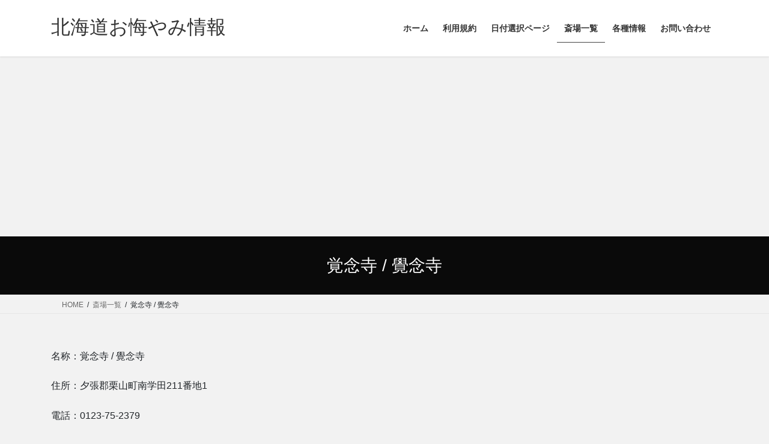

--- FILE ---
content_type: text/html; charset=UTF-8
request_url: https://hokkaidookuyami.net/%E6%96%8E%E5%A0%B4%E4%B8%80%E8%A6%A7/%E8%A6%9A%E5%BF%B5%E5%AF%BA/
body_size: 15253
content:
<!DOCTYPE html>
<html dir="ltr" lang="ja" prefix="og: https://ogp.me/ns#">
<head>
<meta charset="utf-8">
<meta http-equiv="X-UA-Compatible" content="IE=edge">
<meta name="viewport" content="width=device-width, initial-scale=1">
<title>覚念寺 / 覺念寺 | 北海道お悔やみ情報</title>

		<!-- All in One SEO 4.9.3 - aioseo.com -->
	<meta name="robots" content="max-image-preview:large" />
	<link rel="canonical" href="https://hokkaidookuyami.net/%e6%96%8e%e5%a0%b4%e4%b8%80%e8%a6%a7/%e8%a6%9a%e5%bf%b5%e5%af%ba/" />
	<meta name="generator" content="All in One SEO (AIOSEO) 4.9.3" />
		<meta property="og:locale" content="ja_JP" />
		<meta property="og:site_name" content="北海道お悔やみ情報 | 北海道の訃報、お悔やみ情報を掲載させていただいております。過去の葬儀情報などもご覧いただけます。札幌、旭川、函館、釧路、苫小牧、帯広、小樽、北見、江別、千歳、室蘭、岩見沢、恵庭など、市町村別に掲載させていただいております。 | 本日 | おくやみ | 北海道お悔やみ情報 | 旧北海道お悔やみ情報.com | 旧北海道お悔やみ情報アーカイブ | 新聞 |" />
		<meta property="og:type" content="article" />
		<meta property="og:title" content="覚念寺 / 覺念寺 | 北海道お悔やみ情報" />
		<meta property="og:url" content="https://hokkaidookuyami.net/%e6%96%8e%e5%a0%b4%e4%b8%80%e8%a6%a7/%e8%a6%9a%e5%bf%b5%e5%af%ba/" />
		<meta property="og:image" content="https://hokkaidookuyami.net/wp-content/uploads/2025/04/HOJ-Spuare-1.png" />
		<meta property="og:image:secure_url" content="https://hokkaidookuyami.net/wp-content/uploads/2025/04/HOJ-Spuare-1.png" />
		<meta property="og:image:width" content="2000" />
		<meta property="og:image:height" content="2000" />
		<meta property="article:published_time" content="2020-12-31T15:00:40+00:00" />
		<meta property="article:modified_time" content="2025-12-08T14:25:42+00:00" />
		<meta name="twitter:card" content="summary_large_image" />
		<meta name="twitter:site" content="@HokkaidoOkuyami" />
		<meta name="twitter:title" content="覚念寺 / 覺念寺 | 北海道お悔やみ情報" />
		<meta name="twitter:creator" content="@HokkaidoOkuyami" />
		<meta name="twitter:image" content="https://hokkaidookuyami.net/wp-content/uploads/2025/04/HOJ-Spuare-1.png" />
		<script type="application/ld+json" class="aioseo-schema">
			{"@context":"https:\/\/schema.org","@graph":[{"@type":"BreadcrumbList","@id":"https:\/\/hokkaidookuyami.net\/%e6%96%8e%e5%a0%b4%e4%b8%80%e8%a6%a7\/%e8%a6%9a%e5%bf%b5%e5%af%ba\/#breadcrumblist","itemListElement":[{"@type":"ListItem","@id":"https:\/\/hokkaidookuyami.net#listItem","position":1,"name":"Home","item":"https:\/\/hokkaidookuyami.net","nextItem":{"@type":"ListItem","@id":"https:\/\/hokkaidookuyami.net\/%e6%96%8e%e5%a0%b4%e4%b8%80%e8%a6%a7\/#listItem","name":"\u658e\u5834\u4e00\u89a7"}},{"@type":"ListItem","@id":"https:\/\/hokkaidookuyami.net\/%e6%96%8e%e5%a0%b4%e4%b8%80%e8%a6%a7\/#listItem","position":2,"name":"\u658e\u5834\u4e00\u89a7","item":"https:\/\/hokkaidookuyami.net\/%e6%96%8e%e5%a0%b4%e4%b8%80%e8%a6%a7\/","nextItem":{"@type":"ListItem","@id":"https:\/\/hokkaidookuyami.net\/%e6%96%8e%e5%a0%b4%e4%b8%80%e8%a6%a7\/%e8%a6%9a%e5%bf%b5%e5%af%ba\/#listItem","name":"\u899a\u5ff5\u5bfa \/ \u89ba\u5ff5\u5bfa"},"previousItem":{"@type":"ListItem","@id":"https:\/\/hokkaidookuyami.net#listItem","name":"Home"}},{"@type":"ListItem","@id":"https:\/\/hokkaidookuyami.net\/%e6%96%8e%e5%a0%b4%e4%b8%80%e8%a6%a7\/%e8%a6%9a%e5%bf%b5%e5%af%ba\/#listItem","position":3,"name":"\u899a\u5ff5\u5bfa \/ \u89ba\u5ff5\u5bfa","previousItem":{"@type":"ListItem","@id":"https:\/\/hokkaidookuyami.net\/%e6%96%8e%e5%a0%b4%e4%b8%80%e8%a6%a7\/#listItem","name":"\u658e\u5834\u4e00\u89a7"}}]},{"@type":"Organization","@id":"https:\/\/hokkaidookuyami.net\/#organization","name":"\u5317\u6d77\u9053\u304a\u6094\u3084\u307f\u60c5\u5831 | \u8a03\u5831 | \u5317\u6d77\u9053 | \u304a\u304f\u3084\u307f | HokkaidoOkuyami.net","description":"\u5317\u6d77\u9053\u306e\u8a03\u5831\u3001\u304a\u6094\u3084\u307f\u60c5\u5831\u3092\u63b2\u8f09\u3055\u305b\u3066\u3044\u305f\u3060\u3044\u3066\u304a\u308a\u307e\u3059\u3002\u904e\u53bb\u306e\u846c\u5100\u60c5\u5831\u306a\u3069\u3082\u3054\u89a7\u3044\u305f\u3060\u3051\u307e\u3059\u3002\u672d\u5e4c\u3001\u65ed\u5ddd\u3001\u51fd\u9928\u3001\u91e7\u8def\u3001\u82eb\u5c0f\u7267\u3001\u5e2f\u5e83\u3001\u5c0f\u6a3d\u3001\u5317\u898b\u3001\u6c5f\u5225\u3001\u5343\u6b73\u3001\u5ba4\u862d\u3001\u5ca9\u898b\u6ca2\u3001\u6075\u5ead\u306a\u3069\u3001\u5e02\u753a\u6751\u5225\u306b\u63b2\u8f09\u3055\u305b\u3066\u3044\u305f\u3060\u3044\u3066\u304a\u308a\u307e\u3059\u3002 | \u672c\u65e5 | \u304a\u304f\u3084\u307f | \u5317\u6d77\u9053\u304a\u6094\u3084\u307f\u60c5\u5831 | \u65e7\u5317\u6d77\u9053\u304a\u6094\u3084\u307f\u60c5\u5831.com | \u65e7\u5317\u6d77\u9053\u304a\u6094\u3084\u307f\u60c5\u5831\u30a2\u30fc\u30ab\u30a4\u30d6 | \u65b0\u805e |","url":"https:\/\/hokkaidookuyami.net\/","logo":{"@type":"ImageObject","url":"https:\/\/hokkaidookuyami.net\/wp-content\/uploads\/2025\/11\/cropped-\u5317\u6d77\u9053\u304a\u6094\u3084\u307f\u60c5\u5831.png","@id":"https:\/\/hokkaidookuyami.net\/%e6%96%8e%e5%a0%b4%e4%b8%80%e8%a6%a7\/%e8%a6%9a%e5%bf%b5%e5%af%ba\/#organizationLogo","width":512,"height":512,"caption":"\u5317\u6d77\u9053\u304a\u6094\u3084\u307f\u60c5\u5831"},"image":{"@id":"https:\/\/hokkaidookuyami.net\/%e6%96%8e%e5%a0%b4%e4%b8%80%e8%a6%a7\/%e8%a6%9a%e5%bf%b5%e5%af%ba\/#organizationLogo"},"sameAs":["https:\/\/x.com\/HokkaidoOkuyami","https:\/\/www.instagram.com\/hokkaidookuyami\/","https:\/\/bsky.app\/profile\/hokkaidookuyami.bsky.social"]},{"@type":"WebPage","@id":"https:\/\/hokkaidookuyami.net\/%e6%96%8e%e5%a0%b4%e4%b8%80%e8%a6%a7\/%e8%a6%9a%e5%bf%b5%e5%af%ba\/#webpage","url":"https:\/\/hokkaidookuyami.net\/%e6%96%8e%e5%a0%b4%e4%b8%80%e8%a6%a7\/%e8%a6%9a%e5%bf%b5%e5%af%ba\/","name":"\u899a\u5ff5\u5bfa \/ \u89ba\u5ff5\u5bfa | \u5317\u6d77\u9053\u304a\u6094\u3084\u307f\u60c5\u5831","inLanguage":"ja","isPartOf":{"@id":"https:\/\/hokkaidookuyami.net\/#website"},"breadcrumb":{"@id":"https:\/\/hokkaidookuyami.net\/%e6%96%8e%e5%a0%b4%e4%b8%80%e8%a6%a7\/%e8%a6%9a%e5%bf%b5%e5%af%ba\/#breadcrumblist"},"image":{"@type":"ImageObject","url":"https:\/\/hokkaidookuyami.net\/wp-content\/uploads\/2025\/04\/HOJ-Spuare-1.png","@id":"https:\/\/hokkaidookuyami.net\/%e6%96%8e%e5%a0%b4%e4%b8%80%e8%a6%a7\/%e8%a6%9a%e5%bf%b5%e5%af%ba\/#mainImage","width":2000,"height":2000,"caption":"\u5317\u6d77\u9053\u304a\u6094\u3084\u307f\u60c5\u5831 | \u8a03\u5831 | \u5317\u6d77\u9053 | \u304a\u304f\u3084\u307f | HokkaidoOkuyami.net"},"primaryImageOfPage":{"@id":"https:\/\/hokkaidookuyami.net\/%e6%96%8e%e5%a0%b4%e4%b8%80%e8%a6%a7\/%e8%a6%9a%e5%bf%b5%e5%af%ba\/#mainImage"},"datePublished":"2021-01-01T00:00:40+09:00","dateModified":"2025-12-08T23:25:42+09:00"},{"@type":"WebSite","@id":"https:\/\/hokkaidookuyami.net\/#website","url":"https:\/\/hokkaidookuyami.net\/","name":"\u5317\u6d77\u9053\u304a\u6094\u3084\u307f\u60c5\u5831","description":"\u5317\u6d77\u9053\u306e\u8a03\u5831\u3001\u304a\u6094\u3084\u307f\u60c5\u5831\u3092\u63b2\u8f09\u3055\u305b\u3066\u3044\u305f\u3060\u3044\u3066\u304a\u308a\u307e\u3059\u3002\u904e\u53bb\u306e\u846c\u5100\u60c5\u5831\u306a\u3069\u3082\u3054\u89a7\u3044\u305f\u3060\u3051\u307e\u3059\u3002\u672d\u5e4c\u3001\u65ed\u5ddd\u3001\u51fd\u9928\u3001\u91e7\u8def\u3001\u82eb\u5c0f\u7267\u3001\u5e2f\u5e83\u3001\u5c0f\u6a3d\u3001\u5317\u898b\u3001\u6c5f\u5225\u3001\u5343\u6b73\u3001\u5ba4\u862d\u3001\u5ca9\u898b\u6ca2\u3001\u6075\u5ead\u306a\u3069\u3001\u5e02\u753a\u6751\u5225\u306b\u63b2\u8f09\u3055\u305b\u3066\u3044\u305f\u3060\u3044\u3066\u304a\u308a\u307e\u3059\u3002 | \u672c\u65e5 | \u304a\u304f\u3084\u307f | \u5317\u6d77\u9053\u304a\u6094\u3084\u307f\u60c5\u5831 | \u65e7\u5317\u6d77\u9053\u304a\u6094\u3084\u307f\u60c5\u5831.com | \u65e7\u5317\u6d77\u9053\u304a\u6094\u3084\u307f\u60c5\u5831\u30a2\u30fc\u30ab\u30a4\u30d6 | \u65b0\u805e |","inLanguage":"ja","publisher":{"@id":"https:\/\/hokkaidookuyami.net\/#organization"}}]}
		</script>
		<!-- All in One SEO -->

<link rel='dns-prefetch' href='//www.googletagmanager.com' />
<link rel='dns-prefetch' href='//pagead2.googlesyndication.com' />
<link rel="alternate" type="application/rss+xml" title="北海道お悔やみ情報 &raquo; フィード" href="https://hokkaidookuyami.net/feed/" />
<link rel="alternate" title="oEmbed (JSON)" type="application/json+oembed" href="https://hokkaidookuyami.net/wp-json/oembed/1.0/embed?url=https%3A%2F%2Fhokkaidookuyami.net%2F%25e6%2596%258e%25e5%25a0%25b4%25e4%25b8%2580%25e8%25a6%25a7%2F%25e8%25a6%259a%25e5%25bf%25b5%25e5%25af%25ba%2F" />
<link rel="alternate" title="oEmbed (XML)" type="text/xml+oembed" href="https://hokkaidookuyami.net/wp-json/oembed/1.0/embed?url=https%3A%2F%2Fhokkaidookuyami.net%2F%25e6%2596%258e%25e5%25a0%25b4%25e4%25b8%2580%25e8%25a6%25a7%2F%25e8%25a6%259a%25e5%25bf%25b5%25e5%25af%25ba%2F&#038;format=xml" />
<style id='wp-img-auto-sizes-contain-inline-css' type='text/css'>
img:is([sizes=auto i],[sizes^="auto," i]){contain-intrinsic-size:3000px 1500px}
/*# sourceURL=wp-img-auto-sizes-contain-inline-css */
</style>
<style id='wp-emoji-styles-inline-css' type='text/css'>

	img.wp-smiley, img.emoji {
		display: inline !important;
		border: none !important;
		box-shadow: none !important;
		height: 1em !important;
		width: 1em !important;
		margin: 0 0.07em !important;
		vertical-align: -0.1em !important;
		background: none !important;
		padding: 0 !important;
	}
/*# sourceURL=wp-emoji-styles-inline-css */
</style>
<style id='wp-block-library-inline-css' type='text/css'>
:root{--wp-block-synced-color:#7a00df;--wp-block-synced-color--rgb:122,0,223;--wp-bound-block-color:var(--wp-block-synced-color);--wp-editor-canvas-background:#ddd;--wp-admin-theme-color:#007cba;--wp-admin-theme-color--rgb:0,124,186;--wp-admin-theme-color-darker-10:#006ba1;--wp-admin-theme-color-darker-10--rgb:0,107,160.5;--wp-admin-theme-color-darker-20:#005a87;--wp-admin-theme-color-darker-20--rgb:0,90,135;--wp-admin-border-width-focus:2px}@media (min-resolution:192dpi){:root{--wp-admin-border-width-focus:1.5px}}.wp-element-button{cursor:pointer}:root .has-very-light-gray-background-color{background-color:#eee}:root .has-very-dark-gray-background-color{background-color:#313131}:root .has-very-light-gray-color{color:#eee}:root .has-very-dark-gray-color{color:#313131}:root .has-vivid-green-cyan-to-vivid-cyan-blue-gradient-background{background:linear-gradient(135deg,#00d084,#0693e3)}:root .has-purple-crush-gradient-background{background:linear-gradient(135deg,#34e2e4,#4721fb 50%,#ab1dfe)}:root .has-hazy-dawn-gradient-background{background:linear-gradient(135deg,#faaca8,#dad0ec)}:root .has-subdued-olive-gradient-background{background:linear-gradient(135deg,#fafae1,#67a671)}:root .has-atomic-cream-gradient-background{background:linear-gradient(135deg,#fdd79a,#004a59)}:root .has-nightshade-gradient-background{background:linear-gradient(135deg,#330968,#31cdcf)}:root .has-midnight-gradient-background{background:linear-gradient(135deg,#020381,#2874fc)}:root{--wp--preset--font-size--normal:16px;--wp--preset--font-size--huge:42px}.has-regular-font-size{font-size:1em}.has-larger-font-size{font-size:2.625em}.has-normal-font-size{font-size:var(--wp--preset--font-size--normal)}.has-huge-font-size{font-size:var(--wp--preset--font-size--huge)}.has-text-align-center{text-align:center}.has-text-align-left{text-align:left}.has-text-align-right{text-align:right}.has-fit-text{white-space:nowrap!important}#end-resizable-editor-section{display:none}.aligncenter{clear:both}.items-justified-left{justify-content:flex-start}.items-justified-center{justify-content:center}.items-justified-right{justify-content:flex-end}.items-justified-space-between{justify-content:space-between}.screen-reader-text{border:0;clip-path:inset(50%);height:1px;margin:-1px;overflow:hidden;padding:0;position:absolute;width:1px;word-wrap:normal!important}.screen-reader-text:focus{background-color:#ddd;clip-path:none;color:#444;display:block;font-size:1em;height:auto;left:5px;line-height:normal;padding:15px 23px 14px;text-decoration:none;top:5px;width:auto;z-index:100000}html :where(.has-border-color){border-style:solid}html :where([style*=border-top-color]){border-top-style:solid}html :where([style*=border-right-color]){border-right-style:solid}html :where([style*=border-bottom-color]){border-bottom-style:solid}html :where([style*=border-left-color]){border-left-style:solid}html :where([style*=border-width]){border-style:solid}html :where([style*=border-top-width]){border-top-style:solid}html :where([style*=border-right-width]){border-right-style:solid}html :where([style*=border-bottom-width]){border-bottom-style:solid}html :where([style*=border-left-width]){border-left-style:solid}html :where(img[class*=wp-image-]){height:auto;max-width:100%}:where(figure){margin:0 0 1em}html :where(.is-position-sticky){--wp-admin--admin-bar--position-offset:var(--wp-admin--admin-bar--height,0px)}@media screen and (max-width:600px){html :where(.is-position-sticky){--wp-admin--admin-bar--position-offset:0px}}

/*# sourceURL=wp-block-library-inline-css */
</style><style id='wp-block-search-inline-css' type='text/css'>
.wp-block-search__button{margin-left:10px;word-break:normal}.wp-block-search__button.has-icon{line-height:0}.wp-block-search__button svg{height:1.25em;min-height:24px;min-width:24px;width:1.25em;fill:currentColor;vertical-align:text-bottom}:where(.wp-block-search__button){border:1px solid #ccc;padding:6px 10px}.wp-block-search__inside-wrapper{display:flex;flex:auto;flex-wrap:nowrap;max-width:100%}.wp-block-search__label{width:100%}.wp-block-search.wp-block-search__button-only .wp-block-search__button{box-sizing:border-box;display:flex;flex-shrink:0;justify-content:center;margin-left:0;max-width:100%}.wp-block-search.wp-block-search__button-only .wp-block-search__inside-wrapper{min-width:0!important;transition-property:width}.wp-block-search.wp-block-search__button-only .wp-block-search__input{flex-basis:100%;transition-duration:.3s}.wp-block-search.wp-block-search__button-only.wp-block-search__searchfield-hidden,.wp-block-search.wp-block-search__button-only.wp-block-search__searchfield-hidden .wp-block-search__inside-wrapper{overflow:hidden}.wp-block-search.wp-block-search__button-only.wp-block-search__searchfield-hidden .wp-block-search__input{border-left-width:0!important;border-right-width:0!important;flex-basis:0;flex-grow:0;margin:0;min-width:0!important;padding-left:0!important;padding-right:0!important;width:0!important}:where(.wp-block-search__input){appearance:none;border:1px solid #949494;flex-grow:1;font-family:inherit;font-size:inherit;font-style:inherit;font-weight:inherit;letter-spacing:inherit;line-height:inherit;margin-left:0;margin-right:0;min-width:3rem;padding:8px;text-decoration:unset!important;text-transform:inherit}:where(.wp-block-search__button-inside .wp-block-search__inside-wrapper){background-color:#fff;border:1px solid #949494;box-sizing:border-box;padding:4px}:where(.wp-block-search__button-inside .wp-block-search__inside-wrapper) .wp-block-search__input{border:none;border-radius:0;padding:0 4px}:where(.wp-block-search__button-inside .wp-block-search__inside-wrapper) .wp-block-search__input:focus{outline:none}:where(.wp-block-search__button-inside .wp-block-search__inside-wrapper) :where(.wp-block-search__button){padding:4px 8px}.wp-block-search.aligncenter .wp-block-search__inside-wrapper{margin:auto}.wp-block[data-align=right] .wp-block-search.wp-block-search__button-only .wp-block-search__inside-wrapper{float:right}
/*# sourceURL=https://hokkaidookuyami.net/wp-includes/blocks/search/style.min.css */
</style>
<style id='wp-block-paragraph-inline-css' type='text/css'>
.is-small-text{font-size:.875em}.is-regular-text{font-size:1em}.is-large-text{font-size:2.25em}.is-larger-text{font-size:3em}.has-drop-cap:not(:focus):first-letter{float:left;font-size:8.4em;font-style:normal;font-weight:100;line-height:.68;margin:.05em .1em 0 0;text-transform:uppercase}body.rtl .has-drop-cap:not(:focus):first-letter{float:none;margin-left:.1em}p.has-drop-cap.has-background{overflow:hidden}:root :where(p.has-background){padding:1.25em 2.375em}:where(p.has-text-color:not(.has-link-color)) a{color:inherit}p.has-text-align-left[style*="writing-mode:vertical-lr"],p.has-text-align-right[style*="writing-mode:vertical-rl"]{rotate:180deg}
/*# sourceURL=https://hokkaidookuyami.net/wp-includes/blocks/paragraph/style.min.css */
</style>
<style id='global-styles-inline-css' type='text/css'>
:root{--wp--preset--aspect-ratio--square: 1;--wp--preset--aspect-ratio--4-3: 4/3;--wp--preset--aspect-ratio--3-4: 3/4;--wp--preset--aspect-ratio--3-2: 3/2;--wp--preset--aspect-ratio--2-3: 2/3;--wp--preset--aspect-ratio--16-9: 16/9;--wp--preset--aspect-ratio--9-16: 9/16;--wp--preset--color--black: #000000;--wp--preset--color--cyan-bluish-gray: #abb8c3;--wp--preset--color--white: #ffffff;--wp--preset--color--pale-pink: #f78da7;--wp--preset--color--vivid-red: #cf2e2e;--wp--preset--color--luminous-vivid-orange: #ff6900;--wp--preset--color--luminous-vivid-amber: #fcb900;--wp--preset--color--light-green-cyan: #7bdcb5;--wp--preset--color--vivid-green-cyan: #00d084;--wp--preset--color--pale-cyan-blue: #8ed1fc;--wp--preset--color--vivid-cyan-blue: #0693e3;--wp--preset--color--vivid-purple: #9b51e0;--wp--preset--gradient--vivid-cyan-blue-to-vivid-purple: linear-gradient(135deg,rgb(6,147,227) 0%,rgb(155,81,224) 100%);--wp--preset--gradient--light-green-cyan-to-vivid-green-cyan: linear-gradient(135deg,rgb(122,220,180) 0%,rgb(0,208,130) 100%);--wp--preset--gradient--luminous-vivid-amber-to-luminous-vivid-orange: linear-gradient(135deg,rgb(252,185,0) 0%,rgb(255,105,0) 100%);--wp--preset--gradient--luminous-vivid-orange-to-vivid-red: linear-gradient(135deg,rgb(255,105,0) 0%,rgb(207,46,46) 100%);--wp--preset--gradient--very-light-gray-to-cyan-bluish-gray: linear-gradient(135deg,rgb(238,238,238) 0%,rgb(169,184,195) 100%);--wp--preset--gradient--cool-to-warm-spectrum: linear-gradient(135deg,rgb(74,234,220) 0%,rgb(151,120,209) 20%,rgb(207,42,186) 40%,rgb(238,44,130) 60%,rgb(251,105,98) 80%,rgb(254,248,76) 100%);--wp--preset--gradient--blush-light-purple: linear-gradient(135deg,rgb(255,206,236) 0%,rgb(152,150,240) 100%);--wp--preset--gradient--blush-bordeaux: linear-gradient(135deg,rgb(254,205,165) 0%,rgb(254,45,45) 50%,rgb(107,0,62) 100%);--wp--preset--gradient--luminous-dusk: linear-gradient(135deg,rgb(255,203,112) 0%,rgb(199,81,192) 50%,rgb(65,88,208) 100%);--wp--preset--gradient--pale-ocean: linear-gradient(135deg,rgb(255,245,203) 0%,rgb(182,227,212) 50%,rgb(51,167,181) 100%);--wp--preset--gradient--electric-grass: linear-gradient(135deg,rgb(202,248,128) 0%,rgb(113,206,126) 100%);--wp--preset--gradient--midnight: linear-gradient(135deg,rgb(2,3,129) 0%,rgb(40,116,252) 100%);--wp--preset--font-size--small: 13px;--wp--preset--font-size--medium: 20px;--wp--preset--font-size--large: 36px;--wp--preset--font-size--x-large: 42px;--wp--preset--spacing--20: 0.44rem;--wp--preset--spacing--30: 0.67rem;--wp--preset--spacing--40: 1rem;--wp--preset--spacing--50: 1.5rem;--wp--preset--spacing--60: 2.25rem;--wp--preset--spacing--70: 3.38rem;--wp--preset--spacing--80: 5.06rem;--wp--preset--shadow--natural: 6px 6px 9px rgba(0, 0, 0, 0.2);--wp--preset--shadow--deep: 12px 12px 50px rgba(0, 0, 0, 0.4);--wp--preset--shadow--sharp: 6px 6px 0px rgba(0, 0, 0, 0.2);--wp--preset--shadow--outlined: 6px 6px 0px -3px rgb(255, 255, 255), 6px 6px rgb(0, 0, 0);--wp--preset--shadow--crisp: 6px 6px 0px rgb(0, 0, 0);}:where(.is-layout-flex){gap: 0.5em;}:where(.is-layout-grid){gap: 0.5em;}body .is-layout-flex{display: flex;}.is-layout-flex{flex-wrap: wrap;align-items: center;}.is-layout-flex > :is(*, div){margin: 0;}body .is-layout-grid{display: grid;}.is-layout-grid > :is(*, div){margin: 0;}:where(.wp-block-columns.is-layout-flex){gap: 2em;}:where(.wp-block-columns.is-layout-grid){gap: 2em;}:where(.wp-block-post-template.is-layout-flex){gap: 1.25em;}:where(.wp-block-post-template.is-layout-grid){gap: 1.25em;}.has-black-color{color: var(--wp--preset--color--black) !important;}.has-cyan-bluish-gray-color{color: var(--wp--preset--color--cyan-bluish-gray) !important;}.has-white-color{color: var(--wp--preset--color--white) !important;}.has-pale-pink-color{color: var(--wp--preset--color--pale-pink) !important;}.has-vivid-red-color{color: var(--wp--preset--color--vivid-red) !important;}.has-luminous-vivid-orange-color{color: var(--wp--preset--color--luminous-vivid-orange) !important;}.has-luminous-vivid-amber-color{color: var(--wp--preset--color--luminous-vivid-amber) !important;}.has-light-green-cyan-color{color: var(--wp--preset--color--light-green-cyan) !important;}.has-vivid-green-cyan-color{color: var(--wp--preset--color--vivid-green-cyan) !important;}.has-pale-cyan-blue-color{color: var(--wp--preset--color--pale-cyan-blue) !important;}.has-vivid-cyan-blue-color{color: var(--wp--preset--color--vivid-cyan-blue) !important;}.has-vivid-purple-color{color: var(--wp--preset--color--vivid-purple) !important;}.has-black-background-color{background-color: var(--wp--preset--color--black) !important;}.has-cyan-bluish-gray-background-color{background-color: var(--wp--preset--color--cyan-bluish-gray) !important;}.has-white-background-color{background-color: var(--wp--preset--color--white) !important;}.has-pale-pink-background-color{background-color: var(--wp--preset--color--pale-pink) !important;}.has-vivid-red-background-color{background-color: var(--wp--preset--color--vivid-red) !important;}.has-luminous-vivid-orange-background-color{background-color: var(--wp--preset--color--luminous-vivid-orange) !important;}.has-luminous-vivid-amber-background-color{background-color: var(--wp--preset--color--luminous-vivid-amber) !important;}.has-light-green-cyan-background-color{background-color: var(--wp--preset--color--light-green-cyan) !important;}.has-vivid-green-cyan-background-color{background-color: var(--wp--preset--color--vivid-green-cyan) !important;}.has-pale-cyan-blue-background-color{background-color: var(--wp--preset--color--pale-cyan-blue) !important;}.has-vivid-cyan-blue-background-color{background-color: var(--wp--preset--color--vivid-cyan-blue) !important;}.has-vivid-purple-background-color{background-color: var(--wp--preset--color--vivid-purple) !important;}.has-black-border-color{border-color: var(--wp--preset--color--black) !important;}.has-cyan-bluish-gray-border-color{border-color: var(--wp--preset--color--cyan-bluish-gray) !important;}.has-white-border-color{border-color: var(--wp--preset--color--white) !important;}.has-pale-pink-border-color{border-color: var(--wp--preset--color--pale-pink) !important;}.has-vivid-red-border-color{border-color: var(--wp--preset--color--vivid-red) !important;}.has-luminous-vivid-orange-border-color{border-color: var(--wp--preset--color--luminous-vivid-orange) !important;}.has-luminous-vivid-amber-border-color{border-color: var(--wp--preset--color--luminous-vivid-amber) !important;}.has-light-green-cyan-border-color{border-color: var(--wp--preset--color--light-green-cyan) !important;}.has-vivid-green-cyan-border-color{border-color: var(--wp--preset--color--vivid-green-cyan) !important;}.has-pale-cyan-blue-border-color{border-color: var(--wp--preset--color--pale-cyan-blue) !important;}.has-vivid-cyan-blue-border-color{border-color: var(--wp--preset--color--vivid-cyan-blue) !important;}.has-vivid-purple-border-color{border-color: var(--wp--preset--color--vivid-purple) !important;}.has-vivid-cyan-blue-to-vivid-purple-gradient-background{background: var(--wp--preset--gradient--vivid-cyan-blue-to-vivid-purple) !important;}.has-light-green-cyan-to-vivid-green-cyan-gradient-background{background: var(--wp--preset--gradient--light-green-cyan-to-vivid-green-cyan) !important;}.has-luminous-vivid-amber-to-luminous-vivid-orange-gradient-background{background: var(--wp--preset--gradient--luminous-vivid-amber-to-luminous-vivid-orange) !important;}.has-luminous-vivid-orange-to-vivid-red-gradient-background{background: var(--wp--preset--gradient--luminous-vivid-orange-to-vivid-red) !important;}.has-very-light-gray-to-cyan-bluish-gray-gradient-background{background: var(--wp--preset--gradient--very-light-gray-to-cyan-bluish-gray) !important;}.has-cool-to-warm-spectrum-gradient-background{background: var(--wp--preset--gradient--cool-to-warm-spectrum) !important;}.has-blush-light-purple-gradient-background{background: var(--wp--preset--gradient--blush-light-purple) !important;}.has-blush-bordeaux-gradient-background{background: var(--wp--preset--gradient--blush-bordeaux) !important;}.has-luminous-dusk-gradient-background{background: var(--wp--preset--gradient--luminous-dusk) !important;}.has-pale-ocean-gradient-background{background: var(--wp--preset--gradient--pale-ocean) !important;}.has-electric-grass-gradient-background{background: var(--wp--preset--gradient--electric-grass) !important;}.has-midnight-gradient-background{background: var(--wp--preset--gradient--midnight) !important;}.has-small-font-size{font-size: var(--wp--preset--font-size--small) !important;}.has-medium-font-size{font-size: var(--wp--preset--font-size--medium) !important;}.has-large-font-size{font-size: var(--wp--preset--font-size--large) !important;}.has-x-large-font-size{font-size: var(--wp--preset--font-size--x-large) !important;}
/*# sourceURL=global-styles-inline-css */
</style>

<style id='classic-theme-styles-inline-css' type='text/css'>
/*! This file is auto-generated */
.wp-block-button__link{color:#fff;background-color:#32373c;border-radius:9999px;box-shadow:none;text-decoration:none;padding:calc(.667em + 2px) calc(1.333em + 2px);font-size:1.125em}.wp-block-file__button{background:#32373c;color:#fff;text-decoration:none}
/*# sourceURL=/wp-includes/css/classic-themes.min.css */
</style>
<link rel='stylesheet' id='bootstrap-4-style-css' href='https://hokkaidookuyami.net/wp-content/themes/lightning/_g2/library/bootstrap-4/css/bootstrap.min.css?ver=4.5.0' type='text/css' media='all' />
<link rel='stylesheet' id='lightning-common-style-css' href='https://hokkaidookuyami.net/wp-content/themes/lightning/_g2/assets/css/common.css?ver=15.33.1' type='text/css' media='all' />
<style id='lightning-common-style-inline-css' type='text/css'>
/* vk-mobile-nav */:root {--vk-mobile-nav-menu-btn-bg-src: url("https://hokkaidookuyami.net/wp-content/themes/lightning/_g2/inc/vk-mobile-nav/package/images/vk-menu-btn-black.svg");--vk-mobile-nav-menu-btn-close-bg-src: url("https://hokkaidookuyami.net/wp-content/themes/lightning/_g2/inc/vk-mobile-nav/package/images/vk-menu-close-black.svg");--vk-menu-acc-icon-open-black-bg-src: url("https://hokkaidookuyami.net/wp-content/themes/lightning/_g2/inc/vk-mobile-nav/package/images/vk-menu-acc-icon-open-black.svg");--vk-menu-acc-icon-open-white-bg-src: url("https://hokkaidookuyami.net/wp-content/themes/lightning/_g2/inc/vk-mobile-nav/package/images/vk-menu-acc-icon-open-white.svg");--vk-menu-acc-icon-close-black-bg-src: url("https://hokkaidookuyami.net/wp-content/themes/lightning/_g2/inc/vk-mobile-nav/package/images/vk-menu-close-black.svg");--vk-menu-acc-icon-close-white-bg-src: url("https://hokkaidookuyami.net/wp-content/themes/lightning/_g2/inc/vk-mobile-nav/package/images/vk-menu-close-white.svg");}
/*# sourceURL=lightning-common-style-inline-css */
</style>
<link rel='stylesheet' id='lightning-design-style-css' href='https://hokkaidookuyami.net/wp-content/themes/lightning/_g2/design-skin/origin2/css/style.css?ver=15.33.1' type='text/css' media='all' />
<style id='lightning-design-style-inline-css' type='text/css'>
:root {--color-key:#0a0a0a;--wp--preset--color--vk-color-primary:#0a0a0a;--color-key-dark:#444444;}
/* ltg common custom */:root {--vk-menu-acc-btn-border-color:#333;--vk-color-primary:#0a0a0a;--vk-color-primary-dark:#444444;--vk-color-primary-vivid:#0b0b0b;--color-key:#0a0a0a;--wp--preset--color--vk-color-primary:#0a0a0a;--color-key-dark:#444444;}.veu_color_txt_key { color:#444444 ; }.veu_color_bg_key { background-color:#444444 ; }.veu_color_border_key { border-color:#444444 ; }.btn-default { border-color:#0a0a0a;color:#0a0a0a;}.btn-default:focus,.btn-default:hover { border-color:#0a0a0a;background-color: #0a0a0a; }.wp-block-search__button,.btn-primary { background-color:#0a0a0a;border-color:#444444; }.wp-block-search__button:focus,.wp-block-search__button:hover,.btn-primary:not(:disabled):not(.disabled):active,.btn-primary:focus,.btn-primary:hover { background-color:#444444;border-color:#0a0a0a; }.btn-outline-primary { color : #0a0a0a ; border-color:#0a0a0a; }.btn-outline-primary:not(:disabled):not(.disabled):active,.btn-outline-primary:focus,.btn-outline-primary:hover { color : #fff; background-color:#0a0a0a;border-color:#444444; }a { color:#0061b7; }/* sidebar child menu display */.localNav ul ul.children{ display:none; }.localNav ul li.current_page_ancestor ul.children,.localNav ul li.current_page_item ul.children,.localNav ul li.current-cat ul.children{ display:block; }/* ExUnit widget ( child page list widget and so on ) */.localNavi ul.children{ display:none; }.localNavi li.current_page_ancestor ul.children,.localNavi li.current_page_item ul.children,.localNavi li.current-cat ul.children{ display:block; }
.tagcloud a:before { font-family: "Font Awesome 7 Free";content: "\f02b";font-weight: bold; }
.media .media-body .media-heading a:hover { color:#0a0a0a; }@media (min-width: 768px){.gMenu > li:before,.gMenu > li.menu-item-has-children::after { border-bottom-color:#444444 }.gMenu li li { background-color:#444444 }.gMenu li li a:hover { background-color:#0a0a0a; }} /* @media (min-width: 768px) */.page-header { background-color:#0a0a0a; }h2,.mainSection-title { border-top-color:#0a0a0a; }h3:after,.subSection-title:after { border-bottom-color:#0a0a0a; }ul.page-numbers li span.page-numbers.current,.page-link dl .post-page-numbers.current { background-color:#0a0a0a; }.pager li > a { border-color:#0a0a0a;color:#0a0a0a;}.pager li > a:hover { background-color:#0a0a0a;color:#fff;}.siteFooter { border-top-color:#0a0a0a; }dt { border-left-color:#0a0a0a; }:root {--g_nav_main_acc_icon_open_url:url(https://hokkaidookuyami.net/wp-content/themes/lightning/_g2/inc/vk-mobile-nav/package/images/vk-menu-acc-icon-open-black.svg);--g_nav_main_acc_icon_close_url: url(https://hokkaidookuyami.net/wp-content/themes/lightning/_g2/inc/vk-mobile-nav/package/images/vk-menu-close-black.svg);--g_nav_sub_acc_icon_open_url: url(https://hokkaidookuyami.net/wp-content/themes/lightning/_g2/inc/vk-mobile-nav/package/images/vk-menu-acc-icon-open-white.svg);--g_nav_sub_acc_icon_close_url: url(https://hokkaidookuyami.net/wp-content/themes/lightning/_g2/inc/vk-mobile-nav/package/images/vk-menu-close-white.svg);}
/*# sourceURL=lightning-design-style-inline-css */
</style>
<link rel='preload' id='lightning-theme-style-css-preload' href='https://hokkaidookuyami.net/wp-content/themes/lightning/style.css?ver=15.33.1' as='style' onload="this.onload=null;this.rel='stylesheet'"/>
<link rel='stylesheet' id='lightning-theme-style-css' href='https://hokkaidookuyami.net/wp-content/themes/lightning/style.css?ver=15.33.1' media='print' onload="this.media='all'; this.onload=null;">
<link rel='preload' id='vk-font-awesome-css-preload' href='https://hokkaidookuyami.net/wp-content/themes/lightning/vendor/vektor-inc/font-awesome-versions/src/font-awesome/css/all.min.css?ver=7.1.0' as='style' onload="this.onload=null;this.rel='stylesheet'"/>
<link rel='stylesheet' id='vk-font-awesome-css' href='https://hokkaidookuyami.net/wp-content/themes/lightning/vendor/vektor-inc/font-awesome-versions/src/font-awesome/css/all.min.css?ver=7.1.0' media='print' onload="this.media='all'; this.onload=null;">
<script type="text/javascript" src="https://hokkaidookuyami.net/wp-includes/js/jquery/jquery.min.js?ver=3.7.1" id="jquery-core-js"></script>
<script type="text/javascript" src="https://hokkaidookuyami.net/wp-includes/js/jquery/jquery-migrate.min.js?ver=3.4.1" id="jquery-migrate-js"></script>

<!-- Site Kit によって追加された Google タグ（gtag.js）スニペット -->
<!-- Google アナリティクス スニペット (Site Kit が追加) -->
<script type="text/javascript" src="https://www.googletagmanager.com/gtag/js?id=G-K2TEEEF1CS" id="google_gtagjs-js" async></script>
<script type="text/javascript" id="google_gtagjs-js-after">
/* <![CDATA[ */
window.dataLayer = window.dataLayer || [];function gtag(){dataLayer.push(arguments);}
gtag("set","linker",{"domains":["hokkaidookuyami.net"]});
gtag("js", new Date());
gtag("set", "developer_id.dZTNiMT", true);
gtag("config", "G-K2TEEEF1CS");
//# sourceURL=google_gtagjs-js-after
/* ]]> */
</script>
<link rel="https://api.w.org/" href="https://hokkaidookuyami.net/wp-json/" /><link rel="alternate" title="JSON" type="application/json" href="https://hokkaidookuyami.net/wp-json/wp/v2/pages/4892" /><link rel="EditURI" type="application/rsd+xml" title="RSD" href="https://hokkaidookuyami.net/xmlrpc.php?rsd" />
<meta name="generator" content="WordPress 6.9" />
<link rel='shortlink' href='https://hokkaidookuyami.net/?p=4892' />
<meta name="generator" content="Site Kit by Google 1.170.0" /><style id="lightning-color-custom-for-plugins" type="text/css">/* ltg theme common */.color_key_bg,.color_key_bg_hover:hover{background-color: #0a0a0a;}.color_key_txt,.color_key_txt_hover:hover{color: #0a0a0a;}.color_key_border,.color_key_border_hover:hover{border-color: #0a0a0a;}.color_key_dark_bg,.color_key_dark_bg_hover:hover{background-color: #444444;}.color_key_dark_txt,.color_key_dark_txt_hover:hover{color: #444444;}.color_key_dark_border,.color_key_dark_border_hover:hover{border-color: #444444;}</style>
<!-- Site Kit が追加した Google AdSense メタタグ -->
<meta name="google-adsense-platform-account" content="ca-host-pub-2644536267352236">
<meta name="google-adsense-platform-domain" content="sitekit.withgoogle.com">
<!-- Site Kit が追加した End Google AdSense メタタグ -->
<style type="text/css" id="custom-background-css">
body.custom-background { background-color: #f2f2f2; }
</style>
	
<!-- Google AdSense スニペット (Site Kit が追加) -->
<script type="text/javascript" async="async" src="https://pagead2.googlesyndication.com/pagead/js/adsbygoogle.js?client=ca-pub-6985694204753348&amp;host=ca-host-pub-2644536267352236" crossorigin="anonymous"></script>

<!-- (ここまで) Google AdSense スニペット (Site Kit が追加) -->
<link rel="icon" href="https://hokkaidookuyami.net/wp-content/uploads/2025/11/cropped-北海道お悔やみ情報-32x32.png" sizes="32x32" />
<link rel="icon" href="https://hokkaidookuyami.net/wp-content/uploads/2025/11/cropped-北海道お悔やみ情報-192x192.png" sizes="192x192" />
<link rel="apple-touch-icon" href="https://hokkaidookuyami.net/wp-content/uploads/2025/11/cropped-北海道お悔やみ情報-180x180.png" />
<meta name="msapplication-TileImage" content="https://hokkaidookuyami.net/wp-content/uploads/2025/11/cropped-北海道お悔やみ情報-270x270.png" />
		<style type="text/css" id="wp-custom-css">
			footer .copySection p:nth-child(2) {
    display:none !important;
    }		</style>
		
</head>
<body class="wp-singular page-template-default page page-id-4892 page-child parent-pageid-2857 custom-background wp-theme-lightning fa_v7_css bootstrap4 device-pc">
<a class="skip-link screen-reader-text" href="#main">コンテンツへスキップ</a>
<a class="skip-link screen-reader-text" href="#vk-mobile-nav">ナビゲーションに移動</a>
<header class="siteHeader">
		<div class="container siteHeadContainer">
		<div class="navbar-header">
						<p class="navbar-brand siteHeader_logo">
			<a href="https://hokkaidookuyami.net/">
				<span>北海道お悔やみ情報</span>
			</a>
			</p>
					</div>

					<div id="gMenu_outer" class="gMenu_outer">
				<nav class="menu-%e3%83%88%e3%83%83%e3%83%97%e3%83%a1%e3%83%8b%e3%83%a5%e3%83%bc-container"><ul id="menu-%e3%83%88%e3%83%83%e3%83%97%e3%83%a1%e3%83%8b%e3%83%a5%e3%83%bc" class="menu gMenu vk-menu-acc"><li id="menu-item-25" class="menu-item menu-item-type-custom menu-item-object-custom menu-item-home"><a href="https://hokkaidookuyami.net/"><strong class="gMenu_name">ホーム</strong></a></li>
<li id="menu-item-26" class="menu-item menu-item-type-post_type menu-item-object-page menu-item-has-children"><a href="https://hokkaidookuyami.net/%e5%88%a9%e7%94%a8%e8%a6%8f%e7%b4%84/"><strong class="gMenu_name">利用規約</strong></a>
<ul class="sub-menu">
	<li id="menu-item-48" class="menu-item menu-item-type-post_type menu-item-object-page menu-item-privacy-policy"><a href="https://hokkaidookuyami.net/%e3%83%97%e3%83%a9%e3%82%a4%e3%83%90%e3%82%b7%e3%83%bc%e3%83%9d%e3%83%aa%e3%82%b7%e3%83%bc/">プライバシーポリシー</a></li>
	<li id="menu-item-121" class="menu-item menu-item-type-post_type menu-item-object-page"><a href="https://hokkaidookuyami.net/sns%e9%81%8b%e7%94%a8%e6%96%b9%e9%87%9d/">SNS運用方針</a></li>
</ul>
</li>
<li id="menu-item-115" class="menu-item menu-item-type-post_type menu-item-object-page"><a href="https://hokkaidookuyami.net/%e6%97%a5%e4%bb%98%e9%81%b8%e6%8a%9e%e3%83%9a%e3%83%bc%e3%82%b8/"><strong class="gMenu_name">日付選択ページ</strong></a></li>
<li id="menu-item-4024" class="menu-item menu-item-type-post_type menu-item-object-page current-page-ancestor"><a href="https://hokkaidookuyami.net/%e6%96%8e%e5%a0%b4%e4%b8%80%e8%a6%a7/"><strong class="gMenu_name">斎場一覧</strong></a></li>
<li id="menu-item-31889" class="menu-item menu-item-type-post_type menu-item-object-page"><a href="https://hokkaidookuyami.net/%e5%90%84%e7%a8%ae%e6%83%85%e5%a0%b1/"><strong class="gMenu_name">各種情報</strong></a></li>
<li id="menu-item-49" class="menu-item menu-item-type-post_type menu-item-object-page menu-item-has-children"><a href="https://hokkaidookuyami.net/%e3%81%8a%e5%95%8f%e3%81%84%e5%90%88%e3%82%8f%e3%81%9b/"><strong class="gMenu_name">お問い合わせ</strong></a>
<ul class="sub-menu">
	<li id="menu-item-52" class="menu-item menu-item-type-post_type menu-item-object-page"><a href="https://hokkaidookuyami.net/%e3%82%88%e3%81%8f%e3%81%82%e3%82%8b%e3%81%94%e8%b3%aa%e5%95%8f/">よくあるご質問</a></li>
</ul>
</li>
</ul></nav>			</div>
			</div>
	</header>

<div class="section page-header"><div class="container"><div class="row"><div class="col-md-12">
<h1 class="page-header_pageTitle">
覚念寺 / 覺念寺</h1>
</div></div></div></div><!-- [ /.page-header ] -->


<!-- [ .breadSection ] --><div class="section breadSection"><div class="container"><div class="row"><ol class="breadcrumb" itemscope itemtype="https://schema.org/BreadcrumbList"><li id="panHome" itemprop="itemListElement" itemscope itemtype="http://schema.org/ListItem"><a itemprop="item" href="https://hokkaidookuyami.net/"><span itemprop="name"><i class="fa-solid fa-house"></i> HOME</span></a><meta itemprop="position" content="1" /></li><li itemprop="itemListElement" itemscope itemtype="http://schema.org/ListItem"><a itemprop="item" href="https://hokkaidookuyami.net/%e6%96%8e%e5%a0%b4%e4%b8%80%e8%a6%a7/"><span itemprop="name">斎場一覧</span></a><meta itemprop="position" content="2" /></li><li><span>覚念寺 / 覺念寺</span><meta itemprop="position" content="3" /></li></ol></div></div></div><!-- [ /.breadSection ] -->

<div class="section siteContent">
<div class="container">
<div class="row">

	<div class="col mainSection mainSection-col-one mainSection-marginBottom-on" id="main" role="main">
				<article id="post-4892" class="entry entry-full post-4892 page type-page status-publish has-post-thumbnail hentry">

	
	
	
	<div class="entry-body">
				<p>名称：覚念寺 / 覺念寺</p>
<p>住所：夕張郡栗山町南学田211番地1<!-- 登記上の住所は、夕張郡栗山町字南学田 --></p>
<p>電話：0123-75-2379</p>
<p>FAX：0123-76-3336</p>
<p>法人番号：8430005006966<!-- 覺念寺 --></p>
<p><iframe src="https://www.google.com/maps/embed?pb=!1m14!1m8!1m3!1d11671.124719454603!2d141.846498!3d43.003942!3m2!1i1024!2i768!4f13.1!3m3!1m2!1s0x0%3A0xb4b20d7ce23b0080!2z6Kaa5b-15a-65pys5aCC!5e0!3m2!1sja!2sjp!4v1664286057065!5m2!1sja!2sjp" width="600" height="450" style="border:0;" allowfullscreen="" loading="lazy" referrerpolicy="no-referrer-when-downgrade"></iframe></p>
			</div>

	
	
	
	
				
</article><!-- [ /#post-4892 ] -->
			</div><!-- [ /.mainSection ] -->

			<div class="col subSection sideSection sideSection-col-one">
						<aside class="widget widget_text" id="text-11">			<div class="textwidget"></div>
		</aside>					</div><!-- [ /.subSection ] -->
	

</div><!-- [ /.row ] -->
</div><!-- [ /.container ] -->
</div><!-- [ /.siteContent ] -->

<div class="section sectionBox siteContent_after">
	<div class="container ">
		<div class="row ">
			<div class="col-md-12 ">
			<aside class="widget widget_text" id="text-6">			<div class="textwidget"><hr />
<p><span style="font-size: large;">■ご利用方法について■</span><br />
<a href="https://hokkaidookuyami.net/%e6%97%a5%e4%bb%98%e9%81%b8%e6%8a%9e%e3%83%9a%e3%83%bc%e3%82%b8/">【日付選択ページ】</a>：年月日を選択すると、その日のお悔やみ情報をご覧いただけます。<br />
<a href="https://hokkaidookuyami.net/%e5%88%a9%e7%94%a8%e8%a6%8f%e7%b4%84/">【利用規約】</a>：ご利用前に必ずお読みください。</p>
<p><span style="font-size: large;">■葬儀・お別れに関する情報■</span><br />
<a href="https://hokkaidookuyami.net/%e5%90%84%e7%a8%ae%e6%83%85%e5%a0%b1/%e5%8f%82%e5%88%97%e3%83%9e%e3%83%8a%e3%83%bc/">【参列マナー】</a>：葬儀での服装や香典などの基本を解説しています。</p>
<p><span style="font-size: large;">■斎場情報■</span><br />
<a href="https://hokkaidookuyami.net/%e6%96%8e%e5%a0%b4%e4%b8%80%e8%a6%a7/">【斎場一覧】</a>：地域ごとの斎場の基本情報を掲載しています。</p>
<p><span style="font-size: large;">■必要な手続き■</span><br />
<a href="https://hokkaidookuyami.net/%e5%90%84%e7%a8%ae%e6%83%85%e5%a0%b1/%e5%90%84%e7%a8%ae%e6%89%8b%e7%b6%9a%e3%81%8d/">【死亡後の手続き一覧】</a>：死亡後に必要な手続きを時系列で解説しています。<br />
<a href="https://hokkaidookuyami.net/%e5%90%84%e7%a8%ae%e6%83%85%e5%a0%b1/%e6%80%a5%e3%81%aa%e8%a8%83%e5%a0%b1%e3%82%92%e5%8f%97%e3%81%91%e3%81%9f%e6%99%82%e3%81%ae%e5%af%be%e5%bf%9c%e3%83%9e%e3%83%8b%e3%83%a5%e3%82%a2%e3%83%ab/">【急な訃報を受けた時の対応マニュアル】</a>：突然の訃報時の対応手順をまとめています。<br />
<a href="https://hokkaidookuyami.net/%e5%90%84%e7%a8%ae%e6%83%85%e5%a0%b1/%e7%9b%b8%e7%b6%9a%e3%81%ab%e9%96%a2%e3%81%99%e3%82%8b%e6%89%8b%e7%b6%9a%e3%81%8d/">【相続に関する手続き】</a>：相続の基礎知識と進め方を解説しています。</p>
<p><span style="font-size: large;">■経済的支援制度■</span><br />
<a href="https://hokkaidookuyami.net/%e5%90%84%e7%a8%ae%e6%83%85%e5%a0%b1/%e8%91%ac%e7%a5%ad%e6%89%b6%e5%8a%a9%e5%88%b6%e5%ba%a6/">【葬祭扶助制度】</a>：制度の概要と利用条件を解説しています。</p>
<p><span style="font-size: large;">■心のケア・グリーフサポート■</span><br />
<a href="https://hokkaidookuyami.net/%e5%90%84%e7%a8%ae%e6%83%85%e5%a0%b1/%e6%ad%bb%e3%81%ab%e3%81%a4%e3%81%84%e3%81%a6/">【死について】</a>：死の意味や向き合い方を解説しています。<br />
<a href="https://hokkaidookuyami.net/%e5%90%84%e7%a8%ae%e6%83%85%e5%a0%b1/%e5%a4%a7%e5%88%87%e3%81%aa%e4%ba%ba%e3%82%92%e5%a4%b1%e3%81%a3%e3%81%9f%e6%99%82%e3%81%ae%e5%bf%83%e3%81%ae%e3%82%b1%e3%82%a2/">【大切な人を失った時の心のケア】</a>：心のケアと支援のポイントを解説しています。<br />
<a href="https://hokkaidookuyami.net/%e5%90%84%e7%a8%ae%e6%83%85%e5%a0%b1/%e6%82%b2%e5%98%86%e5%8f%8d%e5%bf%9c/">【悲嘆反応】</a>：生じる心の反応を解説しています。<br />
<a href="https://hokkaidookuyami.net/%e5%90%84%e7%a8%ae%e6%83%85%e5%a0%b1/%e8%a8%98%e5%bf%b5%e6%97%a5%e5%8f%8d%e5%bf%9c/">【記念日反応】</a>：命日等の前後に強まる反応とセルフケアの留意点を整理しています。<br />
<a href="https://hokkaidookuyami.net/%e5%90%84%e7%a8%ae%e6%83%85%e5%a0%b1/%e5%ae%b6%e6%97%8f%e3%81%9d%e3%82%8c%e3%81%9e%e3%82%8c%e3%81%ae%e6%82%b2%e3%81%97%e3%81%bf%e6%96%b9%e3%81%ae%e9%81%95%e3%81%84/">【家族それぞれの悲しみ方の違い】</a>：家族間で異なる悲しみの特徴と理解のポイントを解説しています。<br />
<a href="https://hokkaidookuyami.net/%e5%90%84%e7%a8%ae%e6%83%85%e5%a0%b1/%e8%87%aa%e6%ad%bb%e9%81%ba%e6%97%8f%e3%81%8c%e7%9b%b4%e9%9d%a2%e3%81%99%e3%82%8b%e7%89%b9%e6%9c%89%e3%81%ae%e8%aa%b2%e9%a1%8c/">【自死遺族が直面する特有の課題】</a>：自死遺族特有の課題について解説しています。<br />
<a href="https://hokkaidookuyami.net/%e5%90%84%e7%a8%ae%e6%83%85%e5%a0%b1/%e5%ad%90%e3%81%a9%e3%82%82%e3%81%b8%e3%81%ae%e6%ad%bb%e3%81%ae%e8%aa%ac%e6%98%8e%e6%96%b9%e6%b3%95/">【子どもへの死の説明方法】</a>：年齢に応じた伝え方と注意点を解説しています。<br />
<a href="https://hokkaidookuyami.net/%e5%90%84%e7%a8%ae%e6%83%85%e5%a0%b1/%e7%94%9f%e3%81%8d%e3%81%9f%e3%81%84%e3%82%92%e6%8e%a2%e3%81%97%e3%81%a6%e3%81%af%e3%81%84%e3%81%91%e3%81%aa%e3%81%84/">【「死にたい」と思うときに「生きたい」を探してはいけない】</a>：感情の矛盾に着目し、心の動きを促す問いを紹介しています。</p>
<p><span style="font-size: large;">■日常生活・社会との再接続■</span><br />
<a href="https://hokkaidookuyami.net/%e5%90%84%e7%a8%ae%e6%83%85%e5%a0%b1/%e5%a4%a7%e5%88%87%e3%81%aa%e4%ba%ba%e3%82%92%e5%a4%b1%e3%81%a3%e3%81%9f%e5%be%8c%e3%81%ae%e7%94%9f%e6%b4%bb/">【大切な人を失った後の生活】</a>：生活リズムや日々の営みの再構築の視点を整理しています。<br />
<a href="https://hokkaidookuyami.net/%e5%90%84%e7%a8%ae%e6%83%85%e5%a0%b1/%e6%ad%bb%e5%88%a5%e3%81%a8%e8%a1%8c%e5%8b%95%e5%a4%89%e5%8c%96/">【死別と行動変化】</a>：死別後に起こりやすい行動や心の変化を解説しています。<br />
<a href="https://hokkaidookuyami.net/%e5%90%84%e7%a8%ae%e6%83%85%e5%a0%b1/%e4%be%9d%e5%ad%98%e3%81%ab%e3%81%a4%e3%81%84%e3%81%a6/">【依存について】</a>：依存の仕組みと向き合い方を紹介しています。</p>
<p><span style="font-size: large;">■思考の整理・セルフヘルプ■</span><br />
<a href="https://hokkaidookuyami.net/%e5%90%84%e7%a8%ae%e6%83%85%e5%a0%b1/%e3%82%b3%e3%83%a9%e3%83%a0%e6%b3%95/">【コラム法】</a>：思考を整理する手順を紹介しています。<br />
<a href="https://hokkaidookuyami.net/%E5%90%84%E7%A8%AE%E6%83%85%E5%A0%B1/%E5%8F%8D%E8%A8%BC%E3%81%AE%E3%81%9F%E3%82%81%E3%81%AE%E3%83%84%E3%83%BC%E3%83%AB%E9%9B%86/">【反証のためのツール集】</a>：反証の観点と例をまとめています。<br />
<a href="https://hokkaidookuyami.net/%e5%90%84%e7%a8%ae%e6%83%85%e5%a0%b1/%e7%be%a4%e7%9b%b2%e8%b1%a1%e3%82%92%e8%a9%95%e3%81%99/">【群盲象を評す】</a>：多面的に捉えるための比喩的視点を紹介しています。</p>
<p><span style="font-size: large;">■人生の準備■</span><br />
<a href="https://hokkaidookuyami.net/%e5%90%84%e7%a8%ae%e6%83%85%e5%a0%b1/%e7%b5%82%e6%b4%bb%e3%82%ac%e3%82%a4%e3%83%89/">【終活ガイド】</a>：準備の流れと留意点をまとめています。</p>
<p><span style="font-size: large;">■お問い合わせ・運用方針■</span><br />
<a href="https://hokkaidookuyami.net/%e3%81%8a%e5%95%8f%e3%81%84%e5%90%88%e3%82%8f%e3%81%9b/">【お問い合わせ】</a>：掲載依頼やご質問はお問い合わせフォームをご利用ください。<br />
<a href="https://hokkaidookuyami.net/%e3%83%97%e3%83%a9%e3%82%a4%e3%83%90%e3%82%b7%e3%83%bc%e3%83%9d%e3%83%aa%e3%82%b7%e3%83%bc/">【プライバシーポリシー】</a><a href="https://hokkaidookuyami.net/sns%e9%81%8b%e7%94%a8%e6%96%b9%e9%87%9d/">【SNS運用方針】</a>：運用に関する基本方針です。</p>
</div>
		</aside><aside class="widget widget_block widget_text" id="block-9">
<p></p>
</aside><aside class="widget widget_block widget_search" id="block-11"><form role="search" method="get" action="https://hokkaidookuyami.net/" class="wp-block-search__button-outside wp-block-search__text-button wp-block-search"    ><label class="wp-block-search__label" for="wp-block-search__input-1" >検索</label><div class="wp-block-search__inside-wrapper" ><input class="wp-block-search__input" id="wp-block-search__input-1" placeholder="" value="" type="search" name="s" required /><button aria-label="検索" class="wp-block-search__button wp-element-button" type="submit" >検索</button></div></form></aside>			</div>
		</div>
	</div>
</div>


<footer class="section siteFooter">
			<div class="footerMenu">
			<div class="container">
				<nav class="menu-%e3%83%88%e3%83%83%e3%83%97%e3%83%a1%e3%83%8b%e3%83%a5%e3%83%bc-container"><ul id="menu-%e3%83%88%e3%83%83%e3%83%97%e3%83%a1%e3%83%8b%e3%83%a5%e3%83%bc-1" class="menu nav"><li id="menu-item-25" class="menu-item menu-item-type-custom menu-item-object-custom menu-item-home menu-item-25"><a href="https://hokkaidookuyami.net/">ホーム</a></li>
<li id="menu-item-26" class="menu-item menu-item-type-post_type menu-item-object-page menu-item-26"><a href="https://hokkaidookuyami.net/%e5%88%a9%e7%94%a8%e8%a6%8f%e7%b4%84/">利用規約</a></li>
<li id="menu-item-115" class="menu-item menu-item-type-post_type menu-item-object-page menu-item-115"><a href="https://hokkaidookuyami.net/%e6%97%a5%e4%bb%98%e9%81%b8%e6%8a%9e%e3%83%9a%e3%83%bc%e3%82%b8/">日付選択ページ</a></li>
<li id="menu-item-4024" class="menu-item menu-item-type-post_type menu-item-object-page current-page-ancestor menu-item-4024"><a href="https://hokkaidookuyami.net/%e6%96%8e%e5%a0%b4%e4%b8%80%e8%a6%a7/">斎場一覧</a></li>
<li id="menu-item-31889" class="menu-item menu-item-type-post_type menu-item-object-page menu-item-31889"><a href="https://hokkaidookuyami.net/%e5%90%84%e7%a8%ae%e6%83%85%e5%a0%b1/">各種情報</a></li>
<li id="menu-item-49" class="menu-item menu-item-type-post_type menu-item-object-page menu-item-49"><a href="https://hokkaidookuyami.net/%e3%81%8a%e5%95%8f%e3%81%84%e5%90%88%e3%82%8f%e3%81%9b/">お問い合わせ</a></li>
</ul></nav>			</div>
		</div>
			
	
	<div class="container sectionBox copySection text-center">
			<p>Copyright &copy; 北海道お悔やみ情報 All Rights Reserved.</p><p>Powered by <a href="https://wordpress.org/">WordPress</a> &amp; <a href="https://lightning.nagoya/ja/" target="_blank" title="Free WordPress Theme Lightning"> Lightning Theme</a> by Vektor,Inc. technology.</p>	</div>
</footer>
<div id="vk-mobile-nav-menu-btn" class="vk-mobile-nav-menu-btn">MENU</div><div class="vk-mobile-nav vk-mobile-nav-drop-in" id="vk-mobile-nav"><nav class="vk-mobile-nav-menu-outer" role="navigation"><ul id="menu-%e3%83%88%e3%83%83%e3%83%97%e3%83%a1%e3%83%8b%e3%83%a5%e3%83%bc-2" class="vk-menu-acc menu"><li class="menu-item menu-item-type-custom menu-item-object-custom menu-item-home menu-item-25"><a href="https://hokkaidookuyami.net/">ホーム</a></li>
<li class="menu-item menu-item-type-post_type menu-item-object-page menu-item-has-children menu-item-26"><a href="https://hokkaidookuyami.net/%e5%88%a9%e7%94%a8%e8%a6%8f%e7%b4%84/">利用規約</a>
<ul class="sub-menu">
	<li id="menu-item-48" class="menu-item menu-item-type-post_type menu-item-object-page menu-item-privacy-policy menu-item-48"><a rel="privacy-policy" href="https://hokkaidookuyami.net/%e3%83%97%e3%83%a9%e3%82%a4%e3%83%90%e3%82%b7%e3%83%bc%e3%83%9d%e3%83%aa%e3%82%b7%e3%83%bc/">プライバシーポリシー</a></li>
	<li id="menu-item-121" class="menu-item menu-item-type-post_type menu-item-object-page menu-item-121"><a href="https://hokkaidookuyami.net/sns%e9%81%8b%e7%94%a8%e6%96%b9%e9%87%9d/">SNS運用方針</a></li>
</ul>
</li>
<li class="menu-item menu-item-type-post_type menu-item-object-page menu-item-115"><a href="https://hokkaidookuyami.net/%e6%97%a5%e4%bb%98%e9%81%b8%e6%8a%9e%e3%83%9a%e3%83%bc%e3%82%b8/">日付選択ページ</a></li>
<li class="menu-item menu-item-type-post_type menu-item-object-page current-page-ancestor menu-item-4024"><a href="https://hokkaidookuyami.net/%e6%96%8e%e5%a0%b4%e4%b8%80%e8%a6%a7/">斎場一覧</a></li>
<li class="menu-item menu-item-type-post_type menu-item-object-page menu-item-31889"><a href="https://hokkaidookuyami.net/%e5%90%84%e7%a8%ae%e6%83%85%e5%a0%b1/">各種情報</a></li>
<li class="menu-item menu-item-type-post_type menu-item-object-page menu-item-has-children menu-item-49"><a href="https://hokkaidookuyami.net/%e3%81%8a%e5%95%8f%e3%81%84%e5%90%88%e3%82%8f%e3%81%9b/">お問い合わせ</a>
<ul class="sub-menu">
	<li id="menu-item-52" class="menu-item menu-item-type-post_type menu-item-object-page menu-item-52"><a href="https://hokkaidookuyami.net/%e3%82%88%e3%81%8f%e3%81%82%e3%82%8b%e3%81%94%e8%b3%aa%e5%95%8f/">よくあるご質問</a></li>
</ul>
</li>
</ul></nav></div><script type="speculationrules">
{"prefetch":[{"source":"document","where":{"and":[{"href_matches":"/*"},{"not":{"href_matches":["/wp-*.php","/wp-admin/*","/wp-content/uploads/*","/wp-content/*","/wp-content/plugins/*","/wp-content/themes/lightning/*","/wp-content/themes/lightning/_g2/*","/*\\?(.+)"]}},{"not":{"selector_matches":"a[rel~=\"nofollow\"]"}},{"not":{"selector_matches":".no-prefetch, .no-prefetch a"}}]},"eagerness":"conservative"}]}
</script>
<script>
(function () {
  var el = document.getElementById('current-date');
  if (!el) return;

  var now = new Date();
  var year = now.getFullYear();
  var month = now.getMonth() + 1;
  var day = now.getDate();
  var reiwaYear = year - 2018;

  // 日付だけを表示
  el.innerHTML = year + '年（令和' + reiwaYear + '年）' + month + '月' + day + '日';
})();
</script>
<script type="text/javascript" src="https://hokkaidookuyami.net/wp-content/themes/lightning/_g2/library/bootstrap-4/js/bootstrap.min.js?ver=4.5.0" id="bootstrap-4-js-js"></script>
<script type="text/javascript" id="lightning-js-js-extra">
/* <![CDATA[ */
var lightningOpt = {"header_scrool":"1"};
//# sourceURL=lightning-js-js-extra
/* ]]> */
</script>
<script type="text/javascript" src="https://hokkaidookuyami.net/wp-content/themes/lightning/_g2/assets/js/lightning.min.js?ver=15.33.1" id="lightning-js-js"></script>
<script id="wp-emoji-settings" type="application/json">
{"baseUrl":"https://s.w.org/images/core/emoji/17.0.2/72x72/","ext":".png","svgUrl":"https://s.w.org/images/core/emoji/17.0.2/svg/","svgExt":".svg","source":{"concatemoji":"https://hokkaidookuyami.net/wp-includes/js/wp-emoji-release.min.js?ver=6.9"}}
</script>
<script type="module">
/* <![CDATA[ */
/*! This file is auto-generated */
const a=JSON.parse(document.getElementById("wp-emoji-settings").textContent),o=(window._wpemojiSettings=a,"wpEmojiSettingsSupports"),s=["flag","emoji"];function i(e){try{var t={supportTests:e,timestamp:(new Date).valueOf()};sessionStorage.setItem(o,JSON.stringify(t))}catch(e){}}function c(e,t,n){e.clearRect(0,0,e.canvas.width,e.canvas.height),e.fillText(t,0,0);t=new Uint32Array(e.getImageData(0,0,e.canvas.width,e.canvas.height).data);e.clearRect(0,0,e.canvas.width,e.canvas.height),e.fillText(n,0,0);const a=new Uint32Array(e.getImageData(0,0,e.canvas.width,e.canvas.height).data);return t.every((e,t)=>e===a[t])}function p(e,t){e.clearRect(0,0,e.canvas.width,e.canvas.height),e.fillText(t,0,0);var n=e.getImageData(16,16,1,1);for(let e=0;e<n.data.length;e++)if(0!==n.data[e])return!1;return!0}function u(e,t,n,a){switch(t){case"flag":return n(e,"\ud83c\udff3\ufe0f\u200d\u26a7\ufe0f","\ud83c\udff3\ufe0f\u200b\u26a7\ufe0f")?!1:!n(e,"\ud83c\udde8\ud83c\uddf6","\ud83c\udde8\u200b\ud83c\uddf6")&&!n(e,"\ud83c\udff4\udb40\udc67\udb40\udc62\udb40\udc65\udb40\udc6e\udb40\udc67\udb40\udc7f","\ud83c\udff4\u200b\udb40\udc67\u200b\udb40\udc62\u200b\udb40\udc65\u200b\udb40\udc6e\u200b\udb40\udc67\u200b\udb40\udc7f");case"emoji":return!a(e,"\ud83e\u1fac8")}return!1}function f(e,t,n,a){let r;const o=(r="undefined"!=typeof WorkerGlobalScope&&self instanceof WorkerGlobalScope?new OffscreenCanvas(300,150):document.createElement("canvas")).getContext("2d",{willReadFrequently:!0}),s=(o.textBaseline="top",o.font="600 32px Arial",{});return e.forEach(e=>{s[e]=t(o,e,n,a)}),s}function r(e){var t=document.createElement("script");t.src=e,t.defer=!0,document.head.appendChild(t)}a.supports={everything:!0,everythingExceptFlag:!0},new Promise(t=>{let n=function(){try{var e=JSON.parse(sessionStorage.getItem(o));if("object"==typeof e&&"number"==typeof e.timestamp&&(new Date).valueOf()<e.timestamp+604800&&"object"==typeof e.supportTests)return e.supportTests}catch(e){}return null}();if(!n){if("undefined"!=typeof Worker&&"undefined"!=typeof OffscreenCanvas&&"undefined"!=typeof URL&&URL.createObjectURL&&"undefined"!=typeof Blob)try{var e="postMessage("+f.toString()+"("+[JSON.stringify(s),u.toString(),c.toString(),p.toString()].join(",")+"));",a=new Blob([e],{type:"text/javascript"});const r=new Worker(URL.createObjectURL(a),{name:"wpTestEmojiSupports"});return void(r.onmessage=e=>{i(n=e.data),r.terminate(),t(n)})}catch(e){}i(n=f(s,u,c,p))}t(n)}).then(e=>{for(const n in e)a.supports[n]=e[n],a.supports.everything=a.supports.everything&&a.supports[n],"flag"!==n&&(a.supports.everythingExceptFlag=a.supports.everythingExceptFlag&&a.supports[n]);var t;a.supports.everythingExceptFlag=a.supports.everythingExceptFlag&&!a.supports.flag,a.supports.everything||((t=a.source||{}).concatemoji?r(t.concatemoji):t.wpemoji&&t.twemoji&&(r(t.twemoji),r(t.wpemoji)))});
//# sourceURL=https://hokkaidookuyami.net/wp-includes/js/wp-emoji-loader.min.js
/* ]]> */
</script>
</body>
</html>


--- FILE ---
content_type: text/html; charset=utf-8
request_url: https://www.google.com/recaptcha/api2/aframe
body_size: 266
content:
<!DOCTYPE HTML><html><head><meta http-equiv="content-type" content="text/html; charset=UTF-8"></head><body><script nonce="7cnfda_RC8UuJCmkRpOONQ">/** Anti-fraud and anti-abuse applications only. See google.com/recaptcha */ try{var clients={'sodar':'https://pagead2.googlesyndication.com/pagead/sodar?'};window.addEventListener("message",function(a){try{if(a.source===window.parent){var b=JSON.parse(a.data);var c=clients[b['id']];if(c){var d=document.createElement('img');d.src=c+b['params']+'&rc='+(localStorage.getItem("rc::a")?sessionStorage.getItem("rc::b"):"");window.document.body.appendChild(d);sessionStorage.setItem("rc::e",parseInt(sessionStorage.getItem("rc::e")||0)+1);localStorage.setItem("rc::h",'1768731416676');}}}catch(b){}});window.parent.postMessage("_grecaptcha_ready", "*");}catch(b){}</script></body></html>